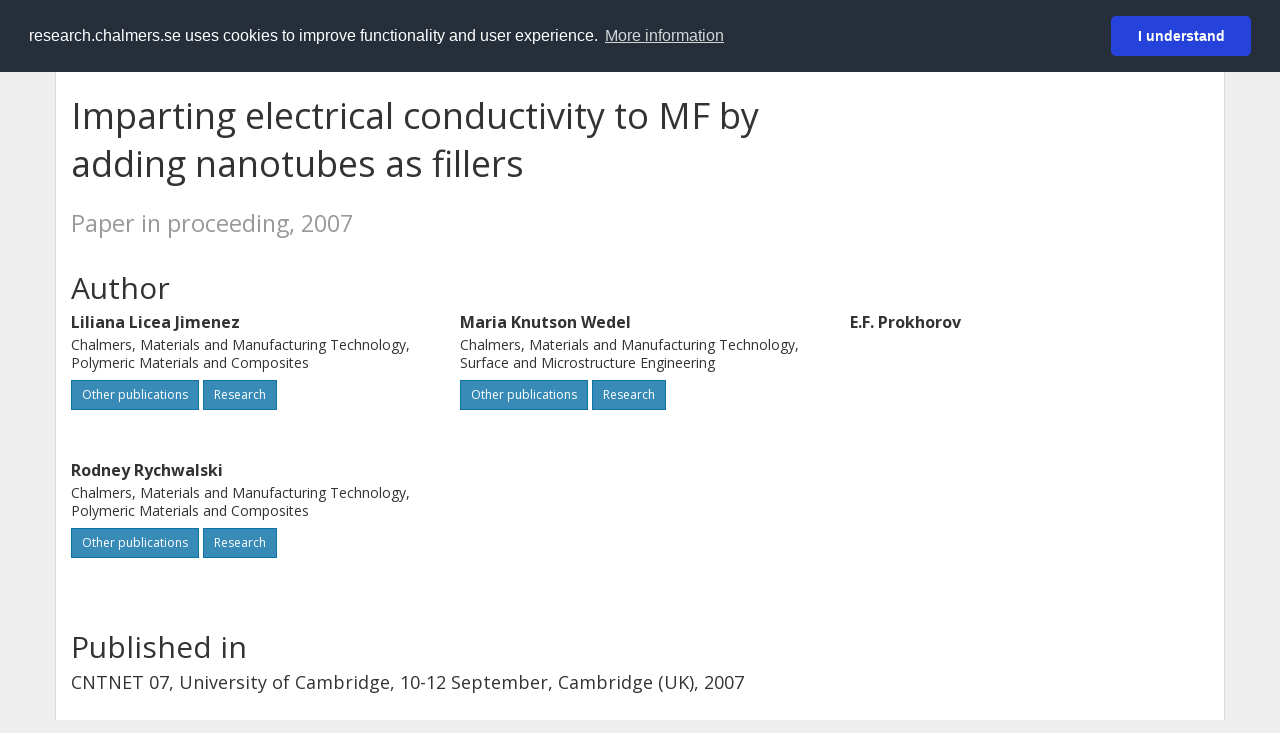

--- FILE ---
content_type: text/html; charset=utf-8
request_url: https://research.chalmers.se/en/publication/47878
body_size: 7724
content:
 
<!DOCTYPE html>
<html lang="en">
<head>
    <meta charset="utf-8">
    <meta http-equiv="X-UA-Compatible" content="IE=edge">

    <!-- Deleted records, should render a 404 (410) header -->

    <!-- Language -->
    <meta http-equiv="content-language" content="en" />

    <!-- Last modified -->
        <meta http-equiv="last-modified" content="Sun, 08 Oct 2017 00:04:37 GMT" />

    <!-- Canonical Link -->
    <link rel="canonical" href="https://research.chalmers.se/en/publication/47878">

            <link rel="alternate" href="https://research.chalmers.se/publication/47878" hreflang="sv" />

    <meta name="viewport" content="width=device-width, initial-scale=1">

    <title>Imparting electrical conductivity to MF by adding nanotubes as fillers</title>

    <!-- Google verification -->
    <meta name="google-site-verification" content="KztW4uXtIl0lSe0I77op41ztNUwk4GVRHFTAMjHds3M" />

    <!-- Bing validation -->
    <meta name="msvalidate.01" content="D364378053D48F05E4CC95689E6B38DC" />

    <!-- Yandex validation -->
    <meta name="yandex-verification" content="e87f308bde00cf8a" />

        <!-- Highwire Press standard meta tags -->
        <meta name="citation_title" content="Imparting electrical conductivity to MF by adding nanotubes as fillers" />
                <meta name="citation_author" content="Liliana Licea Jimenez" />
                <meta name="citation_author" content="Maria Knutson Wedel" />
                <meta name="citation_author" content="E.F. Prokhorov" />
                <meta name="citation_author" content="Rodney Rychwalski" />
        <meta name="citation_language" content="en" />
        <meta name="citation_publication_date" content="2007" />
        <meta name="citation_online_date" content="10/8/2017 12:04:37 AM" />
            <meta name="citation_journal_title" content="CNTNET 07, University of Cambridge, 10-12 September, Cambridge (UK), 2007" />
        <meta name="citation_abstract_html_url" content="https://research.chalmers.se/en/publication/47878" />
        <!-- Dublin Core -->
        <meta name="DC.title" content="Imparting electrical conductivity to MF by adding nanotubes as fillers" />
                <meta name="DC.creator" content="Liliana Licea Jimenez" />
                <meta name="DC.creator" content="Maria Knutson Wedel" />
                <meta name="DC.creator" content="E.F. Prokhorov" />
                <meta name="DC.creator" content="Rodney Rychwalski" />
        <meta name="DC.issued" content="2007" />
            <meta name="DC.ispartof" content="CNTNET 07, University of Cambridge, 10-12 September, Cambridge (UK), 2007" />
        <meta name="DC.language" content="en" />
        <meta name="DC.format" content="text" />

    <!-- JSON+LD (structured data, only for Chalmers theses for now)-->

    <!-- Twitter -->
    <meta name="twitter:card" content="summary" />
    <meta name="twitter:title" content="Imparting electrical conductivity to MF by adding nanotubes as fillers" />
    <meta name="twitter:site" content="https://research.chalmers.se/en/publication/47878" />
    <meta name="twitter:description" />
    <meta name="twitter:image" content="https://research.chalmers.se/Images/avancez_small.png" />

    <!-- OG (Facebook) -->
    <meta property="og:url" content="https://research.chalmers.se/en/publication/47878" />
    <meta property="og:type" content="article" />
    <meta property="og:site_name" content="research.chalmers.se" />
    <meta property="og:title" content="Imparting electrical conductivity to MF by adding nanotubes as fillers" />
    <meta property="og:description" />
    <meta property="og:image" content="https://research.chalmers.se/Images/avancez_small.png" />

    <!-- General content metatags -->
    <!-- Description -->

    <!-- Keywords -->
    <meta name="keywords" content="forskning, publikationer, projekt, research, publications, projects, Chalmers" />

    <!-- Favicon -->
    <link rel="icon" href="/Images/favicon.ico" type="image/vnd.microsoft.icon" />

    <!-- Bootstrap styles -->
    <link rel="stylesheet" href="//netdna.bootstrapcdn.com/bootstrap/3.1.1/css/bootstrap.min.css">
    <!--<link rel="stylesheet" href="//maxcdn.bootstrapcdn.com/bootstrap/4.0.0-alpha.6/css/bootstrap.min.css" integrity="sha384-rwoIResjU2yc3z8GV/NPeZWAv56rSmLldC3R/AZzGRnGxQQKnKkoFVhFQhNUwEyJ" crossorigin="anonymous"> b-9ft0zrx8l3-->
    <!-- Local fonts and styles -->
    <link href="//fonts.googleapis.com/css?family=Open+Sans:400,300,600,700|Merriweather:400,300,700" rel="stylesheet" type="text/css">
    <link rel="stylesheet" href="/css/styles.css?magic=17E27C39BF28604C28488ED9FF121347EB51E05333A6AE229D149DAB0D9BE016">

    <!-- jQuery (necessary for Bootstrap's JavaScript plugins) -->
    <!-- <script src="//ajax.googleapis.com/ajax/libs/jquery/1.11.0/jquery.min.js"></script> -->
    <script src="//code.jquery.com/jquery-1.11.0.min.js"></script>

    <!-- Bootstrap, latest compiled and minified JavaScript -->
    <script src="//netdna.bootstrapcdn.com/bootstrap/3.1.1/js/bootstrap.min.js"></script>

    <!-- TinyMCE WYSIWYG HTML editor -->
    <script type="text/javascript" src="/scripts/tinymce/tinymce.min.js"></script>

    <!-- Select2 -->
    <link href="//cdnjs.cloudflare.com/ajax/libs/select2/4.0.1/css/select2.min.css" rel="stylesheet" />
    <script src="//cdnjs.cloudflare.com/ajax/libs/select2/4.0.1/js/select2.min.js"></script>

    <!-- Morris: http://www.oesmith.co.uk/morris.js/ -->
    <!--<link rel="stylesheet" href="http://cdn.oesmith.co.uk/morris-0.4.3.min.css">
    <script src="//cdnjs.cloudflare.com/ajax/libs/raphael/2.1.0/raphael-min.js"></script>
    <script src="http://cdn.oesmith.co.uk/morris-0.4.3.min.js"></script> b-9ft0zrx8l3-->
    <!-- jQuery Tablesorter on CDN -->
    <script src="//cdnjs.cloudflare.com/ajax/libs/jquery.tablesorter/2.16.4/jquery.tablesorter.min.js"></script>

    <!-- Moment with langs, used by DateTimePicker? -->

    <!-- jQuery Searcher Plugin -->
    <!--<script src="/scripts/jquery.searcher.js"></script> b-9ft0zrx8l3-->
    <!-- readmore Plugin -->

    <!-- jQuery Validation -->
    <!-- <script src="//ajax.aspnetcdn.com/ajax/jquery.validate/1.13.1/jquery.validate.min.js"></script> -->
    <!-- <script src="//code.angularjs.org/1.2.5/angular.js" data-semver="1.2.5" data-require="angular.js@1.2.5"></script>
    <script src="/scripts/showErrors.min.js"></script> -->
    <!-- spin.js -->
    <!--<script src="/scripts/spin.min.js"></script> b-9ft0zrx8l3-->
    <!-- Bootstrap DateTimePicker -->
    <link rel="stylesheet" href="/css/bootstrap-datetimepicker.min.css">

    <!-- Windows Azure end user analytics -->
    <!--<script type="text/javascript">
        window.appInsights = { queue: [], applicationInsightsId: null, accountId: null, appUserId: null, configUrl: null, start: function (n) { function u(n) { t[n] = function () { var i = arguments; t.queue.push(function () { t[n].apply(t, i) }) } } function f(n, t) { if (n) { var u = r.createElement(i); u.type = "text/javascript"; u.src = n; u.async = !0; u.onload = t; u.onerror = t; r.getElementsByTagName(i)[0].parentNode.appendChild(u) } else t() } var r = document, t = this, i; t.applicationInsightsId = n; u("logEvent"); u("logPageView"); i = "script"; f(t.configUrl, function () { f("//az416426.vo.msecnd.net/scripts/a/ai.0.7.js") }); t.start = function () { } } };
        appInsights.start("e27f946e-5139-4197-923f-575eb7b7dea9");
        appInsights.logPageView();
    </script> b-9ft0zrx8l3-->
    <!-- Google Maps API v3 -->

    <!-- Local Javascript -->
    <script type="text/javascript" src="/FrontendDist/CResearch.Pages.Master.min.js?magic=17E27C39BF28604C28488ED9FF121347EB51E05333A6AE229D149DAB0D9BE016"></script>

    <!-- Cookie consent -->
    <link rel="stylesheet" type="text/css" href="/css/cookieconsent.min.css" />

    <!-- HTML5 Shim and Respond.js IE8 support of HTML5 elements and media queries -->
    <!-- WARNING: Respond.js doesn't work if you view the page via file:// -->
    <!--[if lt IE 9]>
        <script src="https://oss.maxcdn.com/libs/html5shiv/3.7.0/html5shiv.js"></script>
        <script src="https://oss.maxcdn.com/libs/respond.js/1.4.2/respond.min.js"></script>
    <![endif]-->
</head>
<body>
    <nav b-9ft0zrx8l3 class="navbar navbar-inverse navbar-top" role="navigation">
        <div b-9ft0zrx8l3 class="container">
            <a b-9ft0zrx8l3 class="skip-main" href="#maincontent">Skip to main content</a>
            <!-- container-fluid -->
            <div b-9ft0zrx8l3 class="navbar-header">
                    <a b-9ft0zrx8l3 class="navbar-brand pull-left" href="/en/"><span b-9ft0zrx8l3 class="brand-main">research</span>.chalmers.se</a>
            </div>
            <ul b-9ft0zrx8l3 class="nav navbar-nav navbar-right">
                <li b-9ft0zrx8l3>
                            <p class="navbar-text" style="margin-left: 15px;">
            <a class="navbar-link" href="/publication/47878" id="language" title="Visa denna sida p&#xE5; svenska", pageLinkText)">
                <span class="glyphicon glyphicon-globe"></span> P&#xE5; svenska <!--<img src="/images/language-icon-sv.png" alt="" />-->
            </a>
        </p>
</partial>
                </li>
                <li b-9ft0zrx8l3>
                    
	<p class="navbar-text navbar-right pull-right">
            <p class="navbar-text" style="margin-left: 15px;">
                <a id="navbarLink" class="navbar-link" href="/Account/Login?returnUrl=/en/publication/47878">
                    <span class="glyphicon glyphicon-log-in"></span> Login
                </a>
            </p>
</p>
</partial>
                </li>
            </ul>
        </div>
    </nav>

    <div b-9ft0zrx8l3 class="container container-content" id="maincontent" tabindex="-1" aria-label="Main">
        

    <link rel="stylesheet" href="/css/PublicationPage.css?magic=17E27C39BF28604C28488ED9FF121347EB51E05333A6AE229D149DAB0D9BE016">
    <script type="text/javascript" src="/scripts/knockout-3.4.0.js"></script>
    <script type="text/javascript" src="/scripts/lodash.min.js"></script>
    <script type="text/javascript" src="/scripts/moment-timezone-with-data.min.js"></script>
    <script type="text/javascript" src="/FrontendDist/CResearch.min.js"></script>
    <script type="text/javascript" src="/FrontendDist/CResearch.Pages.PublicationPage.js"></script>
    <script type="text/javascript">
        ChalmersResearch.Pages.PublicationPage.ViewModel.applyBindings('en', { DispDate: null, DispDateEnd: null }, new Date(1769756812869));
    </script>
    <!-- Page metadata -->
    <!-- Last modified -->
    <!-- canonical link -->
    <!-- Publication Details -->
    <div id="divPublicationPage" style="margin-top: 20px;">


        <div class="row" itemscope="metadata">
            <div class="col-md-8">

            <h1 id="publication-title" itemprop="name">
                Imparting electrical conductivity to MF by adding nanotubes as fillers
                <div class="small" style="margin-top: 24px; margin-bottom: 16px;">
                        <span>Paper in proceeding, 2007</span>
                </div>
            </h1>



            </div>
            <div class="col-md-4">

            </div>
        </div>

        <div class="row">
            <div class="col-md-12">
                    <div class="row">
                        <div class="col-md-12 col-md-12" data-bind="">
                            <!--<h2 data-bind="text: translations.authorHeading"></h2>-->
                                    <h2>
Author                                    </h2>
                                <div class="row">
                                        <div class="col-md-4" style="margin-bottom: 24px;">
                                            <div style="margin-bottom: 28px;">
                                                <h3 class="personName list-group-item-heading">Liliana Licea Jimenez</h3>
                                                        <p class="organizationName list-group-item-text">
Chalmers, Materials and Manufacturing Technology, Polymeric Materials and Composites                                                        </p>

                                                <div class="button-bar">
                                                            <a class="btn btn-sm btn-primary" title="All publications where Liliana Licea Jimenez participates" href="/en/organization/?f_person=db45f01c-16a4-434f-9b92-eaacc1980587|Liliana+Licea Jimenez&tab=publications">Other publications</a>
                                                            <a class="btn btn-sm btn-primary" title="Research Profile for Liliana Licea Jimenez" href="/en/person/licea">Research</a>
                                                </div>
                                            </div>
                                        </div>
                                        <div class="col-md-4" style="margin-bottom: 24px;">
                                            <div style="margin-bottom: 28px;">
                                                <h3 class="personName list-group-item-heading">Maria Knutson Wedel</h3>
                                                        <p class="organizationName list-group-item-text">
Chalmers, Materials and Manufacturing Technology, Surface and Microstructure Engineering                                                        </p>

                                                <div class="button-bar">
                                                            <a class="btn btn-sm btn-primary" title="All publications where Maria Knutson Wedel participates" href="/en/organization/?f_person=0338855d-e37c-48c5-829d-e338d9238e17|Maria+Knutson Wedel&tab=publications">Other publications</a>
                                                            <a class="btn btn-sm btn-primary" title="Research Profile for Maria Knutson Wedel" href="/en/person/mkw">Research</a>
                                                </div>
                                            </div>
                                        </div>
                                        <div class="col-md-4" style="margin-bottom: 24px;">
                                            <div style="margin-bottom: 28px;">
                                                <h3 class="personName list-group-item-heading">E.F. Prokhorov</h3>

                                                <div class="button-bar">
                                                </div>
                                            </div>
                                        </div>
                                            <div class="clearfix"></div>
                                        <div class="col-md-4" style="margin-bottom: 24px;">
                                            <div style="margin-bottom: 28px;">
                                                <h3 class="personName list-group-item-heading">Rodney Rychwalski</h3>
                                                        <p class="organizationName list-group-item-text">
Chalmers, Materials and Manufacturing Technology, Polymeric Materials and Composites                                                        </p>

                                                <div class="button-bar">
                                                            <a class="btn btn-sm btn-primary" title="All publications where Rodney Rychwalski participates" href="/en/organization/?f_person=5d1ff22c-802d-4bb8-8b33-fc06421c285f|Rodney+Rychwalski&tab=publications">Other publications</a>
                                                            <a class="btn btn-sm btn-primary" title="Research Profile for Rodney Rychwalski" href="/en/person/rodney">Research</a>
                                                </div>
                                            </div>
                                        </div>
                                </div>
                        </div>
                    </div>

                    <div class="row">
                        <div class="col-md-12">
                            <h2 data-bind="text: translations.sourceHeading"></h2>
                                <h4>CNTNET 07, University of Cambridge, 10-12 September, Cambridge (UK), 2007</h4>
                            <p>
                            </p>




                        </div>
                    </div>





                    <div class="row">
                        <div class="col-md-12">
                            <h2 style="margin-top: 40px;" data-bind="text: translations.categoriesHeading"></h2>
                        </div>
                    </div>
                    <div class="row categories">
                                <div class="col-md-4 clearfix" style="margin-bottom: 28px;">
                                        <h3 class="categoryName list-group-item-heading">Subject Categories (SSIF 2011)</h3>
                                        <p class="list-group-item-text alert alert-info">Materials Engineering</p>
                                        <p class="list-group-item-text alert alert-info">Other Materials Engineering</p>
                                </div>
                    </div>




                <div class="row">
                    <div class="col-md-12">
                            <h2>More information</h2>

                    </div>
                </div>

                <div class="row">
                            <div class="col-md-4" style="margin-bottom: 28px;">
                                    <h3 class="organizationName list-group-item-heading">Created</h3>
                                10/8/2017 
                            </div>
                </div>
            </div>


        </div>

    </div>

    </div>

    
<div class="footer-bottom">
    <div class="container container-footer">
        <div class="row">
            <div class="col-md-4">
                    <p class="footer-headings">Feedback and support</p>
                    <div class="row">
                        <form id="FeedbackForm" role="form" action="" method="post" aria-label="Feedback form">
                            <div class="col-lg-12">
                                <p>
                                    If you have questions, need help, find a bug or just want to give us feedback you may use this form, or contact us per e-mail research.lib@chalmers.se.
                                </p>
                                <div id="FeedbackFormResponsePositive" style="display:none;">
                                    <div class="alert alert-success" role="alert">
                                        <strong>Your feedback has been sent!</strong>
                                        We will get back to you as soon as possible. Thank you.
                                    </div>
                                    <p>
                                        <a onclick="ShowFeedbackForm()" class="btn btn-info">Send more feedback</a>
                                    </p>
                                </div>
                                <div id="FeedbackFormResponseNegative" style="display:none;">
                                    <div class="alert alert-danger" role="alert">
                                        <strong>Something went wrong!</strong>
                                        We're not sure why. This could be temporary. Please try again in a few minutes.
                                    </div>
                                </div>
                                <div id="FeedbackFormInputs">
                                    <div class="form-group">
                                        <label for="FeedbackInputMessage">Message</label>
                                        <textarea name="FeedbackInputMessage" id="FeedbackInputMessage" class="form-control" rows="8" aria-label="Enter your message here" required></textarea>
                                    </div>
                                    <div class="form-group">
                                        <label for="FeedbackInputEmail">Your email address</label>
                                        <input type="email" class="form-control" id="FeedbackInputEmail" name="FeedbackInputEmail" value="" placeholder="" aria-label="Enter your e-mail address here" title="E-mail" required>
                                    </div>
                                    <input type="submit" name="submit" id="submit" aria-label="Submit" value="Send feedback" class="btn btn-info">
                                </div>
                            </div>
                        <input name="__RequestVerificationToken" type="hidden" value="CfDJ8KfpKR_RLv5JrQmJcIxFwwYh2Ggr0cB5RWnGpXsUBS4oqZSv2uis325JP8-IF20Sg5sVAkl6SudhMu82-2KRfrOcHRgQmoQNnk3DPe_IJIWnSOyJ-Q8m2w2vOy1jwSVnILbeW8xlNAS08IfdyOUFHeM" /></form>
                    </div>
            </div>
            <div class="col-md-4">
                    <p class="footer-headings">
                        About
                    </p>
                    <p>
                        Research.chalmers.se contains research information from Chalmers University of Technology, Sweden. It includes information on projects, publications, research funders and collaborations.
                    </p>
                    <p><a href="/en/about/">More about coverage period and what is publicly available</a></p>
                    <p><a href="/en/privacy/">Privacy and cookies</a></p>
                    <p><a href="/en/accessibility/">Accessibility</a></p>
                    <div class="simple-info-box__container">
                        <a href="#" tabindex="-1"
                           onclick="event.preventDefault(); event.currentTarget.parentElement.querySelector('div').classList.toggle('simple-info-box__text--visible')"
                           onblur="event.preventDefault(); event.currentTarget.parentElement.querySelector('div').classList.remove('simple-info-box__text--visible')"><span aria-hidden="true">Bibliography processing</span></a>
                        <div class="simple-info-box__text" onmousedown="event.preventDefault()" onkeydown="event.preventDefault()" role="button">
                            <p>
                                <a href="https://citationstyles.org/" target="_blank">Citation Style Language</a><br />
                                <a href="https://github.com/Juris-M/citeproc-js" target="_blank">citeproc-js (Frank Bennett)</a>
                            </p>
                        </div>
                    </div>
            </div>
            <div class="col-md-4 col-image-mark">
                    <p class="footer-headings">Links</p>
                    <div>
                        <a href="https://www.lib.chalmers.se/en/">Chalmers Library</a>
                    </div>
                    <div>
                        <a href="https://www.chalmers.se/en/research/">Chalmers Research</a>
                    </div>
                    <div>
                        <a href="https://odr.chalmers.se">Chalmers Student Theses</a>
                    </div>
                    <p class="footer-headings">Chalmers University of Technology</p>
                    <p>
                        SE-412 96 GOTHENBURG, SWEDEN<br />
                        PHONE: +46 (0)31-772 10 00<br />
                        <a href="https://www.chalmers.se/en">WWW.CHALMERS.SE</a>
                    </p>

                <div class="image-mark"></div>
            </div>
        </div>
    </div>

        <!-- Matomo -->
        <script>
            var _paq = window._paq = window._paq || [];
            /* tracker methods like "setCustomDimension" should be called before "trackPageView" */
            _paq.push(['trackPageView']);
            _paq.push(['enableLinkTracking']);
            (function () {
                var u = "//matomo.lib.chalmers.se/";
                _paq.push(['setTrackerUrl', u + 'matomo.php']);
                _paq.push(['setSiteId', '5']);
                var d = document, g = d.createElement('script'), s = d.getElementsByTagName('script')[0];
                g.async = true; g.src = u + 'matomo.js'; s.parentNode.insertBefore(g, s);
            })();
        </script>
        <noscript><p><img src="//matomo.lib.chalmers.se/matomo.php?idsite=5" style="border:0;" alt="Matomo image used for tracking purposes" /></p></noscript>
        <!-- End Matomo Code -->
</div>
</partial>

        <!-- Cookie consent -->
        <script src="/scripts/cookieconsent.min.js" data-cfasync="false"></script>
        <script>
            window.cookieconsent.initialise({
                "palette": {
                    "popup": {
                        "background": "#252e39",
                        "text": "#ffffff"
                    },
                    "button": {
                        "background": "#2543da",
                        "text": "#ffffff"
                    }
                },
                "theme": "classic",
                "position": "top",
                "content": {
                    "message": "research.chalmers.se uses cookies to improve functionality and user experience.",
                    "allow": "I understand",
                    "dismiss": "I understand",
                    "deny": "Neka",
                    "link": "More information",
                    "href": "https://research.chalmers.se/en/privacy/"
                }
            });
        </script>

</body>
</html>